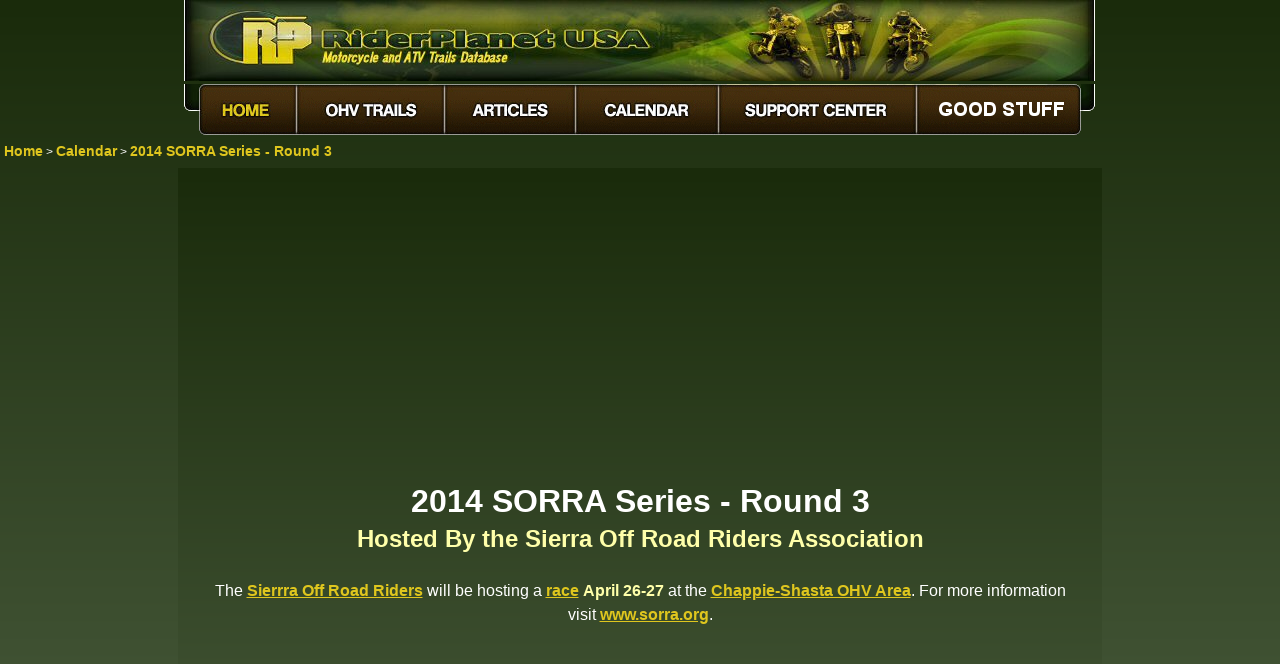

--- FILE ---
content_type: text/html
request_url: https://www.riderplanet-usa.com/atv/riding/motorcycle_00622/2014_SORRA_Series_-_Round_3.htm
body_size: 6450
content:
<!DOCTYPE html>

<html lang="en-us">
<head>
<meta charset="utf-8">
<title>2014 SORRA Series - Round 3</title>
<meta name="description" content="Hosted by the Sierra Off Road Riders Association"><meta name="viewport" content="width=device-width, initial-scale=1.0">
<meta name="ROBOTS" content="INDEX,FOLLOW">
<link rel="stylesheet" href="../../../res/styles/theme_earth/cpdetail_v1701.css">
<script src="../../../res/scripts/pcd.js"></script>
<script async src="https://fundingchoicesmessages.google.com/i/pub-8351579441291361?ers=1"></script><script>(function() {function signalGooglefcPresent() {if (!window.frames['googlefcPresent']) {if (document.body) {const iframe = document.createElement('iframe'); iframe.style = 'width: 0; height: 0; border: none; z-index: -1000; left: -1000px; top: -1000px;'; iframe.style.display = 'none'; iframe.name = 'googlefcPresent'; document.body.appendChild(iframe);} else {setTimeout(signalGooglefcPresent, 0);}}}signalGooglefcPresent();})();</script>
<script async src="https://pagead2.googlesyndication.com/pagead/js/adsbygoogle.js?client=ca-pub-8351579441291361" crossorigin="anonymous"></script>
<link rel="image_src" href="https://www.riderplanet-usa.com/res/styles/theme_earth/images/logos/badgelogo.png">
<!-- Google tag (gtag.js) -->
<script async src="https://www.googletagmanager.com/gtag/js?id=G-RYG5SV6LY4"></script>
<script>
 window.dataLayer = window.dataLayer || [];
 function gtag () { dataLayer.push(arguments); }
 gtag ('js', new Date ());

 gtag ('config', 'G-RYG5SV6LY4');
</script>
</head>
<body>
<div class="grpmain">
<div class="grpheader">
<table class="fraheader"><tr><td><a href="../../../"><img src="../../../res/styles/theme_earth/images/logos/headerlogo_small.jpg" width="911" height="81" alt="RiderPlanet USA Motorcycle And ATV Trails"></a></td></tr>
<tr><td><img src="../../../res/styles/theme_earth/images/menus/menu_01.gif" width="15" height="56" alt=""><a href="../../../"><img src="../../../res/styles/theme_earth/images/menus/amenu_02.gif" width="98" height="56" alt="Home"></a><a href="../../../FrmFindTrails.aspx"><img src="../../../res/styles/theme_earth/images/menus/menu_03.gif" width="148" height="56" onmouseover="this.src='../../../res/styles/theme_earth/images/menus/amenu_03.gif'" onmouseout="this.src='../../../res/styles/theme_earth/images/menus/menu_03.gif'" alt="Find ATV Trails"></a><a href="../../../FrmArticles.aspx"><img src="../../../res/styles/theme_earth/images/menus/menu_04.gif" width="131" height="56" onmouseover="this.src='../../../res/styles/theme_earth/images/menus/amenu_04.gif'" onmouseout="this.src='../../../res/styles/theme_earth/images/menus/menu_04.gif'" alt="ATV and Dirt Bike Articles"></a><a href="../../../FrmEvents.aspx"><img src="../../../res/styles/theme_earth/images/menus/menu_05.gif" width="143" height="56" onmouseover="this.src='../../../res/styles/theme_earth/images/menus/amenu_05.gif'" onmouseout="this.src='../../../res/styles/theme_earth/images/menus/menu_05.gif'" alt="Calendar of ATV and Motorcycle Events"></a><a href="../../../FrmSupport.aspx"><img src="../../../res/styles/theme_earth/images/menus/menu_06.gif" width="198" height="56" onmouseover="this.src='../../../res/styles/theme_earth/images/menus/amenu_06.gif'" onmouseout="this.src='../../../res/styles/theme_earth/images/menus/menu_06.gif'" alt="Support Center"></a><a href="https://www.riderplanet-usa.com/sp"><img src="../../../res/styles/theme_earth/images/menus/menu_07_donate.gif" width="164" height="56" onmouseover="this.src='../../../res/styles/theme_earth/images/menus/amenu_07_donate.gif'" onmouseout="this.src='../../../res/styles/theme_earth/images/menus/menu_07_donate.gif'" alt="Donate"></a><img src="../../../res/styles/theme_earth/images/menus/menu_08.gif" width="14" height="56" alt=""></td></tr>
</table>

</div>
<table class="franavtree">
<tr>
<td class="cntnavtree_links" >
<a target="_top" href="../../../">Home</a>
 &gt; <a target="_top" href="../../../FrmEvents.aspx">Calendar</a>
 &gt; <a target="_top" href="2014_SORRA_Series_-_Round_3.htm">2014 SORRA Series - Round 3</a>
</td>
</tr>
</table>
<div class="blkpackagedata">
<div style="width: 100%; text-align: center;">

<div class="blkad_publish_9739622950 clsmarginbottom16" >
 <!-- Event - Header Responsive -->
 <ins class="adsbygoogle"
 style="display:block"
 data-ad-client="ca-pub-8351579441291361"
 data-ad-slot="9739622950"
 data-ad-format="auto"></ins>
 <script>
 (adsbygoogle = window.adsbygoogle || []).push({});
 </script>
</div>

<h1 class="cntpackagedata_title" style="text-align: center;">2014 SORRA Series - Round 3</h1><h2><strong>Hosted By the Sierra Off Road Riders Association</strong></h2><p>The <a href="https://www.facebook.com/SorraSierraOffRoadRidersAssociation" 
rel=nofollow target=_blank>Sierrra Off Road Riders</a> will be hosting a <a 
href="http://sorra.org/home/viewtopic.php?f=2&amp;t=11" rel=nofollow 
target=_blank>race</a>&nbsp;<strong>April 26-27</strong>&nbsp;at the <a 
href="https://www.riderplanet-usa.com/atv/trails/info/california_03650/ride_0e84.htm" 
rel=nofollow>Chappie-Shasta OHV Area</a>. For more information visit <a 
href="http://www.sorra.org/" rel=nofollow target=_blank><a 
href="http://www.sorra.org">www.sorra.org</a></a>.</p>
<div style="TEXT-ALIGN: center; WIDTH: 100%; FLOAT: none"><iframe class="clsyoutubevideo" width="450" height="254" src="https://www.youtube.com/embed/iDAZ6Tpt7Iw?&amp;showinfo=0" frameborder="0" allowfullscreen></iframe></div></div>

<div class="blkad_publish_2216356152 clsmargintop16" >
 <!-- Event - Footer Responsive -->
 <ins class="adsbygoogle"
 style="display:block"
 data-ad-client="ca-pub-8351579441291361"
 data-ad-slot="2216356152"
 data-ad-format="auto"></ins>
 <script>
 (adsbygoogle = window.adsbygoogle || []).push({});
 </script>
</div>


</div>


</div>
<div class="grpfooter">
<span class="cntfooter_copyright">&copy;&nbsp;2025 Misirena Digital, LLC</span>
<a href="../../../" class="cntfooter_menu">Home</a>&nbsp;&nbsp;|&nbsp;&nbsp; <a href="../../../FrmFindTrails.aspx" class="cntfooter_menu">ATV&nbsp;Trails</a>&nbsp;&nbsp;|&nbsp;&nbsp; <a href="../../../FrmArticles.aspx" class="cntfooter_menu">Articles</a>&nbsp;&nbsp;|&nbsp;&nbsp; <a href="../../../FrmEvents.aspx" class="cntfooter_menu">Calendar</a>&nbsp;&nbsp;|&nbsp;&nbsp; <a href="../../../FrmSupport.aspx" class="cntfooter_menu">Support&nbsp;Center</a>&nbsp;&nbsp;|&nbsp;&nbsp; <a href="https://www.riderplanet-usa.com/sp" class="cntfooter_menu">Good&nbsp;Stuff</a>
</div>

</body>

</html>

--- FILE ---
content_type: text/html; charset=utf-8
request_url: https://www.google.com/recaptcha/api2/aframe
body_size: 269
content:
<!DOCTYPE HTML><html><head><meta http-equiv="content-type" content="text/html; charset=UTF-8"></head><body><script nonce="K272VFm7Z3RkH8-YVMCMLA">/** Anti-fraud and anti-abuse applications only. See google.com/recaptcha */ try{var clients={'sodar':'https://pagead2.googlesyndication.com/pagead/sodar?'};window.addEventListener("message",function(a){try{if(a.source===window.parent){var b=JSON.parse(a.data);var c=clients[b['id']];if(c){var d=document.createElement('img');d.src=c+b['params']+'&rc='+(localStorage.getItem("rc::a")?sessionStorage.getItem("rc::b"):"");window.document.body.appendChild(d);sessionStorage.setItem("rc::e",parseInt(sessionStorage.getItem("rc::e")||0)+1);localStorage.setItem("rc::h",'1768663274887');}}}catch(b){}});window.parent.postMessage("_grecaptcha_ready", "*");}catch(b){}</script></body></html>

--- FILE ---
content_type: text/css
request_url: https://www.riderplanet-usa.com/res/styles/theme_earth/cpdetail_v1701.css
body_size: 21928
content:
/*////////////////////////////////////////////////////////////////////////////////////////////////////////////*/
/*RESET BROWSER STYLES////////////////////////////////////////////////////////////////////////////////////////*/
/*////////////////////////////////////////////////////////////////////////////////////////////////////////////*/
html, body, div, span, object, iframe, h1, h2, h3, h4, h5, h6, p, blockquote, pre, a, abbr, acronym, address, big, cite, code, del, dfn, em, img, ins, kbd, q, s, samp, small, strike, strong, sub, sup, tt, var, b, u, i, center, dl, dt, dd, ol, ul, li, fieldset, form, label, legend,
table, caption, tbody, tfoot, thead, tr, th, td, article, aside, canvas, details, embed,
figure, figcaption, footer, header, hgroup, menu, nav, output, ruby, section, summary,
time, mark, audio, video {
   margin: 0;
   padding: 0;
   border: 0;
   font-size: 100%;
   vertical-align: baseline;
}

article, aside, details, figcaption, figure, footer, header, hgroup, menu, nav, section {
   display: block;
}

body {
   line-height: 1.2;
}

ol {
   padding-left: 1.4em;
   list-style: decimal;
}

ul {
   padding-left: 1.4em;
   list-style: square;
}

table {
   border-collapse: collapse;
   border-spacing: 0;
}

/*////////////////////////////////////////////////////////////////////////////////////////////////////////////*/
/*LAYOUT HELPERS//////////////////////////////////////////////////////////////////////////////////////////////*/
/*////////////////////////////////////////////////////////////////////////////////////////////////////////////*/
* {
   -moz-box-sizing: border-box;
   box-sizing: border-box;
}

/*////////////////////////////////////////////////////////////////////////////////////////////////////////////*/
/*TEXT////////////////////////////////////////////////////////////////////////////////////////////////////////*/
/*////////////////////////////////////////////////////////////////////////////////////////////////////////////*/
p {
   line-height: 1.5;
   padding: .5em 0px;
   margin-bottom: 1em;
}
/*---------------------------------------------*/
strong {
   font-weight: bold;
   color: #ffffaa; /*pale yellow*/
}

.highlight {
   font-weight: bold;
   color: #dfc61e; /*gold*/
}

.accent {
   font-weight: bold;
   color: #ffffaa; /*pale yellow*/
}

/*LEGACY TEXT/////////////////////////////////////////////////////////////////////////////////////////////////*/
.fixedsize20 {
   font-size: 20px;
}

.fixedsize19 {
   font-size: 19px;
}

.fixedsize18 {
   font-size: 18px;
}

.fixedsize17 {
   font-size: 17px;
}

.fixedsize16 {
   font-size: 16px;
}

.fixedsize15 {
   font-size: 15px;
}

.fixedsize14 {
   font-size: 14px;
}

.fixedsize13 {
   font-size: 13px;
}

.fixedsize12 {
   font-size: 12px;
}

.fixedsize11 {
   font-size: 11px;
}

.fixedsize10 {
   font-size: 10px;
}

.fixedsize9 {
   font-size: 9px;
}

.fixedsize8 {
   font-size: 8px;
}

.fixedsize7 {
   font-size: 7px;
}

.fixedsize6 {
   font-size: 6px;
}

.fixedsize5 {
   font-size: 5px;
}

.fixedsize4 {
   font-size: 4px;
}

.fixedsize3 {
   font-size: 3px;
}

.fixedsize2 {
   font-size: 2px;
}

.fixedsize1 {
   font-size: 1px;
}

.fixedsizelarge {
   font-size: 24px;
}

.fixedsizemedlarge {
   font-size: 20px;
}

.fixedsizenormal {
   font-size: 12px;
}

.fixedsizesmall {
   font-size: 10px;
}

/*////////////////////////////////////////////////////////////////////////////////////////////////////////////*/
/*LINKS///////////////////////////////////////////////////////////////////////////////////////////////////////*/
/*////////////////////////////////////////////////////////////////////////////////////////////////////////////*/
a {
   cursor: pointer;
   text-decoration: underline;
   color: #dfc61e; /*gold*/
   font-weight: bold;
}

   a:hover {
      color: #ffffff;
   }

/*////////////////////////////////////////////////////////////////////////////////////////////////////////////*/
/*IMAGES//////////////////////////////////////////////////////////////////////////////////////////////////////*/
/*////////////////////////////////////////////////////////////////////////////////////////////////////////////*/
img {
   max-width: 100%;
   border: 0px none #000000;
}

/*////////////////////////////////////////////////////////////////////////////////////////////////////////////*/
/*PAGE HEADER/////////////////////////////////////////////////////////////////////////////////////////////////*/
/*////////////////////////////////////////////////////////////////////////////////////////////////////////////*/
.grpheader {
   clear: both;
   width: 99%;
   margin: 0 auto;
   padding: 0px;
   border-style: none;
   text-align: center;
}

.fraheader {
   border: 0px none #000000;
   background-color: Transparent;
   border-spacing: 0px;
   empty-cells: show;
   float: none;
   position: relative;
   width: 100%;
}
/*---------------------------------------------*/
.franavtree {
   width: 100%;
   background-color: Transparent;
}

.cntnavtree_links {
   padding-left: 4px;
   text-align: left;
   border-top: none;
   border-bottom: none;
   border-left: none;
   border-right: none;
   background-color: Transparent;
}
.cntnavtree_links a {
  text-decoration: none;
  font-size: 1.2em;
}

.cntnavtree_help {
   text-align: right;
   color: #33BB33;
   background-color: Transparent;
   font-size: 10px;
}

/*////////////////////////////////////////////////////////////////////////////////////////////////////////////*/
/*PAGE FOOTER/////////////////////////////////////////////////////////////////////////////////////////////////*/
/*////////////////////////////////////////////////////////////////////////////////////////////////////////////*/
.grpfooter {
   clear: both;
   float: none;
   width: 100%;
   margin: 0px;
   padding: 8px 8px 8px 8px;
   text-align: center;
   background-color: #170b03; /* Old browsers */
   background-image: -moz-linear-gradient(top, #170b03 0%, #462f10 15%, #170b03 100%); /* FF3.6+ */
   background-image: -webkit-gradient(linear, left top, left bottom, color-stop(0%,#170b03), color-stop(15%,#462f10), color-stop(100%,#170b03)); /* Chrome,Safari4+ */
   background-image: -webkit-linear-gradient(top, #170b03 0%,#462f10 15%,#170b03 100%); /* Chrome10+,Safari5.1+ */
   background-image: -o-linear-gradient(top, #170b03 0%,#462f10 15%,#170b03 100%); /* Opera 11.10+ */
   background-image: -ms-linear-gradient(top, #170b03 0%,#462f10 15%,#170b03 100%); /* IE10+ */
   background-image: linear-gradient(to bottom, #170b03 0%,#462f10 15%,#170b03 100%); /* W3C */
}

.grpfooter { /*HACK: separate selector definition to stop Visual Studio from deleting all gradients*/
   /*BACKUP: filter: progid:DXImageTransform.Microsoft.gradient( startColorstr='#170b03', endColorstr='#170b03',GradientType=0 );*/ /* IE6-9 */
   filter: progid:DXImageTransform.Microsoft.gradient( startColorstr='#170b03', endColorstr='#170b03',GradientType=0 ); /* IE6-9 */
}

.cntfooter_copyright {
   text-decoration: none;
   font-size: 11px;
   margin: 0px 80px 0px 0px;
   color: #F0F0F0;
   font-weight: normal;
}

.cntfooter_menu {
   text-decoration: none;
   font-size: 11px;
   color: #dfc61e; /*gold*/
   font-weight: bold;
}

   .cntfooter_menu:hover {
      text-decoration: none;
      font-size: 11px;
      color: #ffffff;
      font-weight: bold;
   }

/*////////////////////////////////////////////////////////////////////////////////////////////////////////////*/
/*ALIGNMENT///////////////////////////////////////////////////////////////////////////////////////////////////*/
/*////////////////////////////////////////////////////////////////////////////////////////////////////////////*/

.clsfloatleft {
   float: left;
}

.clsfloatright {
   float: right;
}

.clsmargintop8 {
   margin-top: 8px;
}

.clsmarginright8 {
   margin-right: 8px;
}

.clsmarginbottom8 {
   margin-bottom: 8px;
}

.clsmarginleft8 {
   margin-left: 8px;
}

.clsmargintop16 {
   margin-top: 16px;
}

.clsmarginright16 {
   margin-right: 16px;
}

.clsmarginbottom16 {
   margin-bottom: 16px;
}

.clsmarginleft16 {
   margin-left: 16px;
}

/*////////////////////////////////////////////////////////////////////////////////////////////////////////////*/
/*PAGE BODY///////////////////////////////////////////////////////////////////////////////////////////////////*/
/*////////////////////////////////////////////////////////////////////////////////////////////////////////////*/
body {
   width: 100%;
   margin: 0px;
   padding: 0px;
   text-align: center;
   font-family: verdana, tahoma, arial;
   font-size: 12px;
   color: #ffffff;
   background: #617456; /* Old browsers */ /*pale green*/
   background: -moz-linear-gradient(top, #1a2b0b 0%, #617456 100%); /* FF3.6+ */
   background: -webkit-gradient(linear, left top, left bottom, color-stop(0%,#1a2b0b), color-stop(100%,#617456)); /* Chrome,Safari4+ */
   background: -webkit-linear-gradient(top, #1a2b0b 0%,#617456 100%); /* Chrome10+,Safari5.1+ */
   background: -o-linear-gradient(top, #1a2b0b 0%,#617456 100%); /* Opera 11.10+ */
   background: -ms-linear-gradient(top, #1a2b0b 0%,#617456 100%); /* IE10+ */
   background: linear-gradient(to bottom, #1a2b0b 0%,#617456 100%); /* W3C */
}

body { /*HACK: separate selector definition to stop Visual Studio from deleting all gradients*/
   /*BACKUP: filter: progid:DXImageTransform.Microsoft.gradient( startColorstr='#1a2b0b', endColorstr='#617456',GradientType=0 ); /* IE6-9 */
   filter: progid:DXImageTransform.Microsoft.gradient( startColorstr='#1a2b0b', endColorstr='#617456',GradientType=0 ); /* IE6-9 */
}
/*---------------------------------------------*/
div {
   background-color: transparent;
   overflow: hidden; /*without this the div won't expand in vertical size to fully contain floated images, they will hang over the edge*/
}

.grpmain {
   width: 100%;
   max-width: 1380px;
   margin: 0 auto;
   padding: 0px;
   background-color: #131e0e; /*dark green*/
   border-color: #808080; /*medium gray*/
   /*border-style: none groove none groove;*/
   border-width: thin;
   text-align: left;
   background-color: Transparent;
}

/*CONTENT BLOCKS//////////////////////////////////////////////////////////////////////////////////////////////*/
.clsblock {
   width: 100%;
   margin-bottom: 16px;
   border-radius: 8px 8px 8px 8px;
   -moz-border-radius: 8px 8px 8px 8px;
   -webkit-border-radius: 8px 8px 8px 8px;
   border: 1px solid #170b03;
   background: none;
}

.clsblockheader {
   float: none;
   clear: both;
   border: none;
   width: 100%;
   margin: 0px;
   padding: 8px 12px;
   font-size: 2em;
   background-color: #170b03; /* Old browsers */
   background-image: -moz-linear-gradient(top, #170b03 0%, #462f10 15%, #170b03 100%); /* FF3.6+ */
   background-image: -webkit-gradient(linear, left top, left bottom, color-stop(0%,#170b03), color-stop(15%,#462f10), color-stop(100%,#170b03)); /* Chrome,Safari4+ */
   background-image: -webkit-linear-gradient(top, #170b03 0%,#462f10 15%,#170b03 100%); /* Chrome10+,Safari5.1+ */
   background-image: -o-linear-gradient(top, #170b03 0%,#462f10 15%,#170b03 100%); /* Opera 11.10+ */
   background-image: -ms-linear-gradient(top, #170b03 0%,#462f10 15%,#170b03 100%); /* IE10+ */
   background-image: linear-gradient(to bottom, #170b03 0%,#462f10 15%,#170b03 100%); /* W3C */
}

.clsblockheader { /*HACK: separate selector definition to stop Visual Studio from deleting all gradients*/
   /*BACKUP: filter: progid:DXImageTransform.Microsoft.gradient( startColorstr='#170b03', endColorstr='#170b03',GradientType=0 );*/ /* IE6-9 */
   filter: progid:DXImageTransform.Microsoft.gradient( startColorstr='#170b03', endColorstr='#170b03',GradientType=0 ); /* IE6-9 */
}

.clsblockbody {
   float: none;
   clear: both;
   border: none;
   width: 100%;
   margin: 0px;
   padding: 8px;
   background: none;
}


/*////////////////////////////////////////////////////////////////////////////////////////////////////////////*/
/*////////////////////////////////////////////////////////////////////////////////////////////////////////////*/
/*////////////////////////////////////////////////////////////////////////////////////////////////////////////*/
/*////////////////////////////////////////////////////////////////////////////////////////////////////////////*/
/*////////////////////////////////////////////////////////////////////////////////////////////////////////////*/
/*////////////////////////////////////////////////////////////////////////////////////////////////////////////*/
/*////////////////////////////////////////////////////////////////////////////////////////////////////////////*/
/*////////////////////////////////////////////////////////////////////////////////////////////////////////////*/
/*////////////////////////////////////////////////////////////////////////////////////////////////////////////*/
/*PAGE CONTENT////////////////////////////////////////////////////////////////////////////////////////////////*/
/*////////////////////////////////////////////////////////////////////////////////////////////////////////////*/
/*////////////////////////////////////////////////////////////////////////////////////////////////////////////*/
/*////////////////////////////////////////////////////////////////////////////////////////////////////////////*/
/*////////////////////////////////////////////////////////////////////////////////////////////////////////////*/
/*////////////////////////////////////////////////////////////////////////////////////////////////////////////*/
/*////////////////////////////////////////////////////////////////////////////////////////////////////////////*/
/*////////////////////////////////////////////////////////////////////////////////////////////////////////////*/
/*////////////////////////////////////////////////////////////////////////////////////////////////////////////*/

div.blkpackagedata {
   clear: both;
   line-height: 1.35;
   float: none;
   width: inherit;
   min-height: 790px;
   padding: 16px 24px;
   margin: 8px auto;
   text-align: left;
   font-size: medium;
   font-style: normal;
   max-width: 924px;
   /*border: solid 1px #462F10;*/
   /*background-image: url(images/blocks/backwash_reverse.jpg);*/
   background: #617456; /* Old browsers */ /*pale green*/
   background: -moz-linear-gradient(top, #1a2b0b 0%, #617456 100%); /* FF3.6+ */
   background: -webkit-gradient(linear, left top, left bottom, color-stop(0%,#1a2b0b), color-stop(100%,#617456)); /* Chrome,Safari4+ */
   background: -webkit-linear-gradient(top, #1a2b0b 0%,#617456 100%); /* Chrome10+,Safari5.1+ */
   background: -o-linear-gradient(top, #1a2b0b 0%,#617456 100%); /* Opera 11.10+ */
   background: -ms-linear-gradient(top, #1a2b0b 0%,#617456 100%); /* IE10+ */
   background: linear-gradient(to bottom, #1a2b0b 0%,#617456 100%); /* W3C */
}

div.blkpackagedata { /*HACK: separate selector definition to stop Visual Studio from deleting all gradients*/
   /*BACKUP: filter: progid:DXImageTransform.Microsoft.gradient( startColorstr='#1a2b0b', endColorstr='#617456',GradientType=0 ); /* IE6-9 */
   filter: progid:DXImageTransform.Microsoft.gradient( startColorstr='#1a2b0b', endColorstr='#617456',GradientType=0 ); /* IE6-9 */
}


table.frapackagedata {
   width: 100%;
}

td.cntpackagedata {
   font-size: medium;
   text-align: left;
   font-style: normal;
}

h1 {
   font-size: xx-large;
}

h2  {
   font-size: x-large;
   margin-bottom: 16px;
}

a.cntpackagelink {
   font-size: medium;
}

img.cntpackageimage {
   border: thick ridge #462F10;
   margin: 8px 16px;
}

div.blkpackagedisclaimer {
   clear: both;
   text-align: justify;
   line-height: normal;
}

/*ADVERTISEMENTS//////////////////////////////////////////////////////////////////////////////////////////////*/

div.blkad_publish_8542091354 {
   border: none;
   background-color: transparent;
   padding: 0;
   width: 728px;
   margin: 0 auto;
   margin-bottom: 16px;
}

div.blkad_publish_1018824554 {
   border: none;
   background-color: transparent;
   padding: 0;
   width: 728px;
   margin: 0 auto;
   margin-top: 16px;
}

div.blkad_publish_9879223753 {
   border: none;
   background-color: transparent;
   padding: 0;
   width: 336px;
}

div.blkad_publish_9739622950 {
   border: none;
   background-color: transparent;
   padding: 0;
   width: 728px;
   margin: 0 auto;
   margin-bottom: 16px;
}

div.blkad_publish_2216356152 {
   border: none;
   background-color: transparent;
   padding: 0;
   width: 728px;
   margin: 0 auto;
   margin-top: 16px;
}

div.blkad_publish_3693089359 {
   border: none;
   background-color: transparent;
   padding: 0;
   width: 336px;
}

div.blkad_publish_8123288951 {
   border: none;
   background-color: transparent;
   padding: 0;
   width: 728px;
   margin: 0 auto;
   margin-bottom: 16px;
}

div.blkad_publish_9460421352 {
   border: none;
   background-color: transparent;
   padding: 0;
   width: 728px;
   margin: 0 auto;
   margin-top: 16px;
}

div.blkad_publish_1937154558 {
   border: none;
   background-color: transparent;
   padding: 0;
   width: 336px;
}

/*////////////////////////////////////////////////////////////////////////////////////////////////////////////*/
/*////////////////////////////////////////////////////////////////////////////////////////////////////////////*/
/*////////////////////////////////////////////////////////////////////////////////////////////////////////////*/
/*////////////////////////////////////////////////////////////////////////////////////////////////////////////*/
/*////////////////////////////////////////////////////////////////////////////////////////////////////////////*/
/*////////////////////////////////////////////////////////////////////////////////////////////////////////////*/
/*////////////////////////////////////////////////////////////////////////////////////////////////////////////*/
/*////////////////////////////////////////////////////////////////////////////////////////////////////////////*/
/*////////////////////////////////////////////////////////////////////////////////////////////////////////////*/
/*RESPONSIVE DISPLAY ADJUSTMENTS//////////////////////////////////////////////////////////////////////////////*/
/*////////////////////////////////////////////////////////////////////////////////////////////////////////////*/
/*////////////////////////////////////////////////////////////////////////////////////////////////////////////*/
/*////////////////////////////////////////////////////////////////////////////////////////////////////////////*/
/*////////////////////////////////////////////////////////////////////////////////////////////////////////////*/
/*////////////////////////////////////////////////////////////////////////////////////////////////////////////*/
/*////////////////////////////////////////////////////////////////////////////////////////////////////////////*/
/*////////////////////////////////////////////////////////////////////////////////////////////////////////////*/
/*////////////////////////////////////////////////////////////////////////////////////////////////////////////*/
/*Important Ad Sizes: 336x280, 320x100, 300x600, 300x250, 728x90*/
/*////////////////////////////////////////////////////////////////////////////////////////////////////////////*/

/*////////////////////////////////////////////////////////////////////////////////////////////////////////////*/
@media (max-width:1023px) {
   div.grpfooter {
      display: none;
   }
}

/*////////////////////////////////////////////////////////////////////////////////////////////////////////////*/
@media (max-width:940px) {
   div.grpheader {
      display: none;
   }

   div.grpmain {
      width: 100%;
   }

   div.addthis_toolbox {
      display: none;
   }

   td.cntnavtree_help {
      display: none;
   }

   div.blkad_publish_8542091354 {
      width: 100%;
      margin: 16px auto;
   }

   div.blkad_publish_1018824554 {
      width: 100%;
      margin: 16px auto;
   }

   div.blkad_publish_9879223753 {
      width: 35%;
   }

   div.blkad_publish_9739622950 {
      width: 100%;
      margin: 16px auto;
   }

   div.blkad_publish_2216356152 {
      width: 100%;
      margin: 16px auto;
   }

   div.blkad_publish_3693089359 {
      width: 35%;
   }

   div.blkad_publish_8123288951 {
      width: 100%;
      margin: 16px auto;
   }

   div.blkad_publish_9460421352 {
      width: 100%;
      margin: 16px auto;
   }

   div.blkad_publish_1937154558 {
      width: 35%;
   }
}

/*////////////////////////////////////////////////////////////////////////////////////////////////////////////*/
@media (max-width:480px) {
   div.blkad_publish_9879223753 {
      width: 100%;
      float: none;
      clear: both;
      margin: 8px auto;
   }

   div.blkad_publish_3693089359 {
      width: 100%;
      float: none;
      clear: both;
      margin: 8px auto;
   }

   div.blkad_publish_1937154558 {
      width: 100%;
      float: none;
      clear: both;
      margin: 8px auto;
   }

   img.cntpackageimage {
      width: 100% !important;
      float: none !important;
      clear: both !important;
      margin: 8px auto !important;
   }

   iframe[src^="http://www.youtube.com/"] {
      width: 100% !important;
      height: auto !important;
      margin: 8px auto !important;
   }

   iframe[src^="https://www.youtube.com/"] {
      width: 100% !important;
      height: auto !important;
      margin: 8px auto !important;
   }
}


--- FILE ---
content_type: text/javascript
request_url: https://www.riderplanet-usa.com/res/scripts/pcd.js
body_size: 663
content:
function ocie(){if(document.all)return!1}function ocns(a){if(document.layers||document.getElementById&&!document.all)if(2==a.which||3==a.which)return!1}var t="select_input_textarea";function sp(a){if(-1==t.indexOf(a.target.tagName.toLowerCase()))return!1}function st(){return!0}document.layers?(document.captureEvents(event.mousedown),document.onmousedown=ocns):(document.onmouseup=ocns,document.oncontextmenu=ocie);document.oncontextmenu=new Function("return false");
"undefined"!=typeof document.onselectstart?document.onselectstart=new Function("return false"):(document.onmousedown=sp,document.onmouseup=st);function msdBuildDC(a){"RPUSA_300x250_1"!==a&&"RPUSA_300x250_2"!==a||document.write('<p style="text-align: center; width: 300px; height: 250px;"><img src="https://www.riderplanet-usa.com/res/styles/theme_earth/images/logos/badgelogo.png" alt="RiderPlanet USA"></p>')};

--- FILE ---
content_type: application/javascript; charset=utf-8
request_url: https://fundingchoicesmessages.google.com/f/AGSKWxXnlJprfeK4D6r_qlCfYUKFEIU0H_VJ3OeAYkpe22tPKsjOUf_0-4Qz5bzNqmmzU4eBMOuAjNoP1id4rTrAGmkXYvPwFvMEpq13XL5mUYeI5V-EHpjRZyP6MVrPW-0RliBQSj64ePtqsalCSxQqUG2f-zuNDAUeFPQgXHwknsucbVM859QCTHPmOohC/_/advert31.vidtudu.com/GoogleDFP./poprotator..win/ads/
body_size: -1289
content:
window['1a671935-4b23-4465-88aa-2bad4e4b3968'] = true;